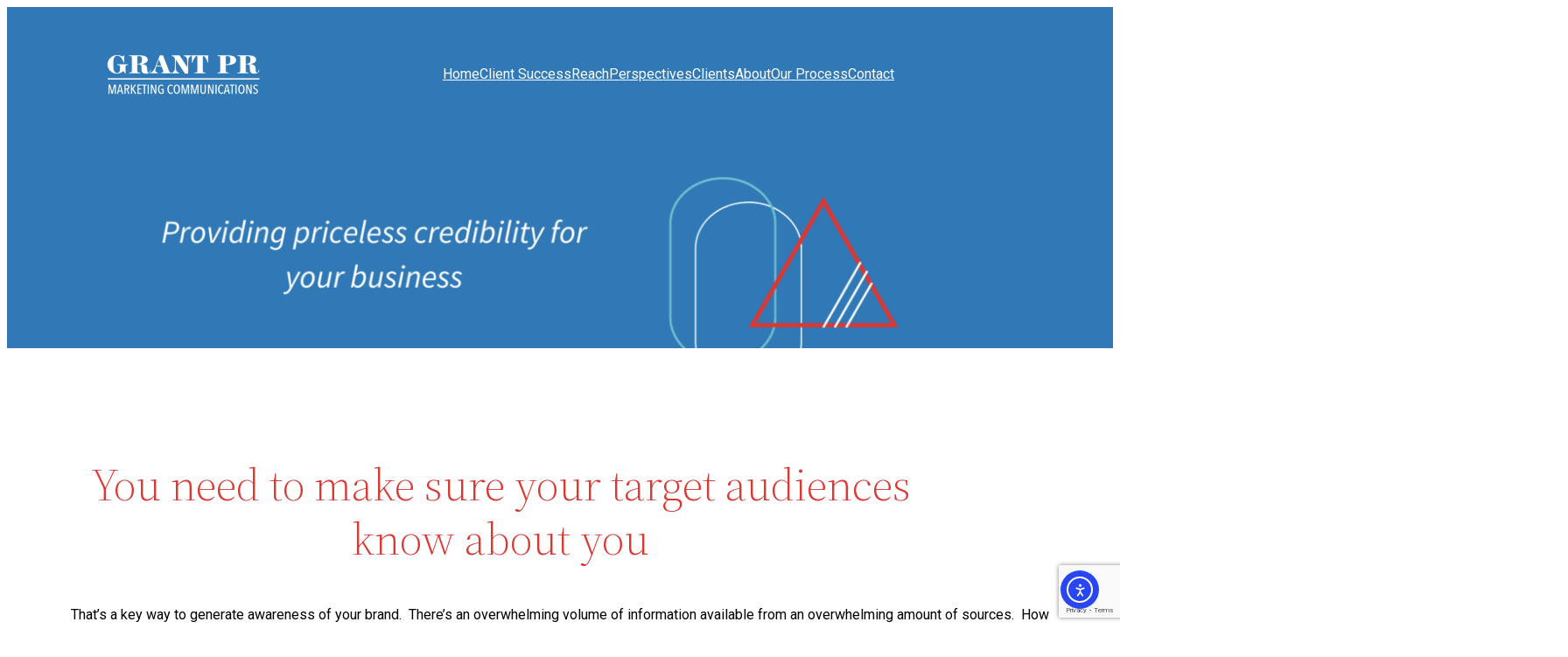

--- FILE ---
content_type: text/html; charset=utf-8
request_url: https://www.google.com/recaptcha/api2/anchor?ar=1&k=6LdJ6TAhAAAAAPIX2Bq054fhTTtAvRWJmlCzNmBm&co=aHR0cHM6Ly9ncmFudHByLmNvbTo0NDM.&hl=en&v=N67nZn4AqZkNcbeMu4prBgzg&size=invisible&anchor-ms=20000&execute-ms=30000&cb=pg3ao938kclr
body_size: 48726
content:
<!DOCTYPE HTML><html dir="ltr" lang="en"><head><meta http-equiv="Content-Type" content="text/html; charset=UTF-8">
<meta http-equiv="X-UA-Compatible" content="IE=edge">
<title>reCAPTCHA</title>
<style type="text/css">
/* cyrillic-ext */
@font-face {
  font-family: 'Roboto';
  font-style: normal;
  font-weight: 400;
  font-stretch: 100%;
  src: url(//fonts.gstatic.com/s/roboto/v48/KFO7CnqEu92Fr1ME7kSn66aGLdTylUAMa3GUBHMdazTgWw.woff2) format('woff2');
  unicode-range: U+0460-052F, U+1C80-1C8A, U+20B4, U+2DE0-2DFF, U+A640-A69F, U+FE2E-FE2F;
}
/* cyrillic */
@font-face {
  font-family: 'Roboto';
  font-style: normal;
  font-weight: 400;
  font-stretch: 100%;
  src: url(//fonts.gstatic.com/s/roboto/v48/KFO7CnqEu92Fr1ME7kSn66aGLdTylUAMa3iUBHMdazTgWw.woff2) format('woff2');
  unicode-range: U+0301, U+0400-045F, U+0490-0491, U+04B0-04B1, U+2116;
}
/* greek-ext */
@font-face {
  font-family: 'Roboto';
  font-style: normal;
  font-weight: 400;
  font-stretch: 100%;
  src: url(//fonts.gstatic.com/s/roboto/v48/KFO7CnqEu92Fr1ME7kSn66aGLdTylUAMa3CUBHMdazTgWw.woff2) format('woff2');
  unicode-range: U+1F00-1FFF;
}
/* greek */
@font-face {
  font-family: 'Roboto';
  font-style: normal;
  font-weight: 400;
  font-stretch: 100%;
  src: url(//fonts.gstatic.com/s/roboto/v48/KFO7CnqEu92Fr1ME7kSn66aGLdTylUAMa3-UBHMdazTgWw.woff2) format('woff2');
  unicode-range: U+0370-0377, U+037A-037F, U+0384-038A, U+038C, U+038E-03A1, U+03A3-03FF;
}
/* math */
@font-face {
  font-family: 'Roboto';
  font-style: normal;
  font-weight: 400;
  font-stretch: 100%;
  src: url(//fonts.gstatic.com/s/roboto/v48/KFO7CnqEu92Fr1ME7kSn66aGLdTylUAMawCUBHMdazTgWw.woff2) format('woff2');
  unicode-range: U+0302-0303, U+0305, U+0307-0308, U+0310, U+0312, U+0315, U+031A, U+0326-0327, U+032C, U+032F-0330, U+0332-0333, U+0338, U+033A, U+0346, U+034D, U+0391-03A1, U+03A3-03A9, U+03B1-03C9, U+03D1, U+03D5-03D6, U+03F0-03F1, U+03F4-03F5, U+2016-2017, U+2034-2038, U+203C, U+2040, U+2043, U+2047, U+2050, U+2057, U+205F, U+2070-2071, U+2074-208E, U+2090-209C, U+20D0-20DC, U+20E1, U+20E5-20EF, U+2100-2112, U+2114-2115, U+2117-2121, U+2123-214F, U+2190, U+2192, U+2194-21AE, U+21B0-21E5, U+21F1-21F2, U+21F4-2211, U+2213-2214, U+2216-22FF, U+2308-230B, U+2310, U+2319, U+231C-2321, U+2336-237A, U+237C, U+2395, U+239B-23B7, U+23D0, U+23DC-23E1, U+2474-2475, U+25AF, U+25B3, U+25B7, U+25BD, U+25C1, U+25CA, U+25CC, U+25FB, U+266D-266F, U+27C0-27FF, U+2900-2AFF, U+2B0E-2B11, U+2B30-2B4C, U+2BFE, U+3030, U+FF5B, U+FF5D, U+1D400-1D7FF, U+1EE00-1EEFF;
}
/* symbols */
@font-face {
  font-family: 'Roboto';
  font-style: normal;
  font-weight: 400;
  font-stretch: 100%;
  src: url(//fonts.gstatic.com/s/roboto/v48/KFO7CnqEu92Fr1ME7kSn66aGLdTylUAMaxKUBHMdazTgWw.woff2) format('woff2');
  unicode-range: U+0001-000C, U+000E-001F, U+007F-009F, U+20DD-20E0, U+20E2-20E4, U+2150-218F, U+2190, U+2192, U+2194-2199, U+21AF, U+21E6-21F0, U+21F3, U+2218-2219, U+2299, U+22C4-22C6, U+2300-243F, U+2440-244A, U+2460-24FF, U+25A0-27BF, U+2800-28FF, U+2921-2922, U+2981, U+29BF, U+29EB, U+2B00-2BFF, U+4DC0-4DFF, U+FFF9-FFFB, U+10140-1018E, U+10190-1019C, U+101A0, U+101D0-101FD, U+102E0-102FB, U+10E60-10E7E, U+1D2C0-1D2D3, U+1D2E0-1D37F, U+1F000-1F0FF, U+1F100-1F1AD, U+1F1E6-1F1FF, U+1F30D-1F30F, U+1F315, U+1F31C, U+1F31E, U+1F320-1F32C, U+1F336, U+1F378, U+1F37D, U+1F382, U+1F393-1F39F, U+1F3A7-1F3A8, U+1F3AC-1F3AF, U+1F3C2, U+1F3C4-1F3C6, U+1F3CA-1F3CE, U+1F3D4-1F3E0, U+1F3ED, U+1F3F1-1F3F3, U+1F3F5-1F3F7, U+1F408, U+1F415, U+1F41F, U+1F426, U+1F43F, U+1F441-1F442, U+1F444, U+1F446-1F449, U+1F44C-1F44E, U+1F453, U+1F46A, U+1F47D, U+1F4A3, U+1F4B0, U+1F4B3, U+1F4B9, U+1F4BB, U+1F4BF, U+1F4C8-1F4CB, U+1F4D6, U+1F4DA, U+1F4DF, U+1F4E3-1F4E6, U+1F4EA-1F4ED, U+1F4F7, U+1F4F9-1F4FB, U+1F4FD-1F4FE, U+1F503, U+1F507-1F50B, U+1F50D, U+1F512-1F513, U+1F53E-1F54A, U+1F54F-1F5FA, U+1F610, U+1F650-1F67F, U+1F687, U+1F68D, U+1F691, U+1F694, U+1F698, U+1F6AD, U+1F6B2, U+1F6B9-1F6BA, U+1F6BC, U+1F6C6-1F6CF, U+1F6D3-1F6D7, U+1F6E0-1F6EA, U+1F6F0-1F6F3, U+1F6F7-1F6FC, U+1F700-1F7FF, U+1F800-1F80B, U+1F810-1F847, U+1F850-1F859, U+1F860-1F887, U+1F890-1F8AD, U+1F8B0-1F8BB, U+1F8C0-1F8C1, U+1F900-1F90B, U+1F93B, U+1F946, U+1F984, U+1F996, U+1F9E9, U+1FA00-1FA6F, U+1FA70-1FA7C, U+1FA80-1FA89, U+1FA8F-1FAC6, U+1FACE-1FADC, U+1FADF-1FAE9, U+1FAF0-1FAF8, U+1FB00-1FBFF;
}
/* vietnamese */
@font-face {
  font-family: 'Roboto';
  font-style: normal;
  font-weight: 400;
  font-stretch: 100%;
  src: url(//fonts.gstatic.com/s/roboto/v48/KFO7CnqEu92Fr1ME7kSn66aGLdTylUAMa3OUBHMdazTgWw.woff2) format('woff2');
  unicode-range: U+0102-0103, U+0110-0111, U+0128-0129, U+0168-0169, U+01A0-01A1, U+01AF-01B0, U+0300-0301, U+0303-0304, U+0308-0309, U+0323, U+0329, U+1EA0-1EF9, U+20AB;
}
/* latin-ext */
@font-face {
  font-family: 'Roboto';
  font-style: normal;
  font-weight: 400;
  font-stretch: 100%;
  src: url(//fonts.gstatic.com/s/roboto/v48/KFO7CnqEu92Fr1ME7kSn66aGLdTylUAMa3KUBHMdazTgWw.woff2) format('woff2');
  unicode-range: U+0100-02BA, U+02BD-02C5, U+02C7-02CC, U+02CE-02D7, U+02DD-02FF, U+0304, U+0308, U+0329, U+1D00-1DBF, U+1E00-1E9F, U+1EF2-1EFF, U+2020, U+20A0-20AB, U+20AD-20C0, U+2113, U+2C60-2C7F, U+A720-A7FF;
}
/* latin */
@font-face {
  font-family: 'Roboto';
  font-style: normal;
  font-weight: 400;
  font-stretch: 100%;
  src: url(//fonts.gstatic.com/s/roboto/v48/KFO7CnqEu92Fr1ME7kSn66aGLdTylUAMa3yUBHMdazQ.woff2) format('woff2');
  unicode-range: U+0000-00FF, U+0131, U+0152-0153, U+02BB-02BC, U+02C6, U+02DA, U+02DC, U+0304, U+0308, U+0329, U+2000-206F, U+20AC, U+2122, U+2191, U+2193, U+2212, U+2215, U+FEFF, U+FFFD;
}
/* cyrillic-ext */
@font-face {
  font-family: 'Roboto';
  font-style: normal;
  font-weight: 500;
  font-stretch: 100%;
  src: url(//fonts.gstatic.com/s/roboto/v48/KFO7CnqEu92Fr1ME7kSn66aGLdTylUAMa3GUBHMdazTgWw.woff2) format('woff2');
  unicode-range: U+0460-052F, U+1C80-1C8A, U+20B4, U+2DE0-2DFF, U+A640-A69F, U+FE2E-FE2F;
}
/* cyrillic */
@font-face {
  font-family: 'Roboto';
  font-style: normal;
  font-weight: 500;
  font-stretch: 100%;
  src: url(//fonts.gstatic.com/s/roboto/v48/KFO7CnqEu92Fr1ME7kSn66aGLdTylUAMa3iUBHMdazTgWw.woff2) format('woff2');
  unicode-range: U+0301, U+0400-045F, U+0490-0491, U+04B0-04B1, U+2116;
}
/* greek-ext */
@font-face {
  font-family: 'Roboto';
  font-style: normal;
  font-weight: 500;
  font-stretch: 100%;
  src: url(//fonts.gstatic.com/s/roboto/v48/KFO7CnqEu92Fr1ME7kSn66aGLdTylUAMa3CUBHMdazTgWw.woff2) format('woff2');
  unicode-range: U+1F00-1FFF;
}
/* greek */
@font-face {
  font-family: 'Roboto';
  font-style: normal;
  font-weight: 500;
  font-stretch: 100%;
  src: url(//fonts.gstatic.com/s/roboto/v48/KFO7CnqEu92Fr1ME7kSn66aGLdTylUAMa3-UBHMdazTgWw.woff2) format('woff2');
  unicode-range: U+0370-0377, U+037A-037F, U+0384-038A, U+038C, U+038E-03A1, U+03A3-03FF;
}
/* math */
@font-face {
  font-family: 'Roboto';
  font-style: normal;
  font-weight: 500;
  font-stretch: 100%;
  src: url(//fonts.gstatic.com/s/roboto/v48/KFO7CnqEu92Fr1ME7kSn66aGLdTylUAMawCUBHMdazTgWw.woff2) format('woff2');
  unicode-range: U+0302-0303, U+0305, U+0307-0308, U+0310, U+0312, U+0315, U+031A, U+0326-0327, U+032C, U+032F-0330, U+0332-0333, U+0338, U+033A, U+0346, U+034D, U+0391-03A1, U+03A3-03A9, U+03B1-03C9, U+03D1, U+03D5-03D6, U+03F0-03F1, U+03F4-03F5, U+2016-2017, U+2034-2038, U+203C, U+2040, U+2043, U+2047, U+2050, U+2057, U+205F, U+2070-2071, U+2074-208E, U+2090-209C, U+20D0-20DC, U+20E1, U+20E5-20EF, U+2100-2112, U+2114-2115, U+2117-2121, U+2123-214F, U+2190, U+2192, U+2194-21AE, U+21B0-21E5, U+21F1-21F2, U+21F4-2211, U+2213-2214, U+2216-22FF, U+2308-230B, U+2310, U+2319, U+231C-2321, U+2336-237A, U+237C, U+2395, U+239B-23B7, U+23D0, U+23DC-23E1, U+2474-2475, U+25AF, U+25B3, U+25B7, U+25BD, U+25C1, U+25CA, U+25CC, U+25FB, U+266D-266F, U+27C0-27FF, U+2900-2AFF, U+2B0E-2B11, U+2B30-2B4C, U+2BFE, U+3030, U+FF5B, U+FF5D, U+1D400-1D7FF, U+1EE00-1EEFF;
}
/* symbols */
@font-face {
  font-family: 'Roboto';
  font-style: normal;
  font-weight: 500;
  font-stretch: 100%;
  src: url(//fonts.gstatic.com/s/roboto/v48/KFO7CnqEu92Fr1ME7kSn66aGLdTylUAMaxKUBHMdazTgWw.woff2) format('woff2');
  unicode-range: U+0001-000C, U+000E-001F, U+007F-009F, U+20DD-20E0, U+20E2-20E4, U+2150-218F, U+2190, U+2192, U+2194-2199, U+21AF, U+21E6-21F0, U+21F3, U+2218-2219, U+2299, U+22C4-22C6, U+2300-243F, U+2440-244A, U+2460-24FF, U+25A0-27BF, U+2800-28FF, U+2921-2922, U+2981, U+29BF, U+29EB, U+2B00-2BFF, U+4DC0-4DFF, U+FFF9-FFFB, U+10140-1018E, U+10190-1019C, U+101A0, U+101D0-101FD, U+102E0-102FB, U+10E60-10E7E, U+1D2C0-1D2D3, U+1D2E0-1D37F, U+1F000-1F0FF, U+1F100-1F1AD, U+1F1E6-1F1FF, U+1F30D-1F30F, U+1F315, U+1F31C, U+1F31E, U+1F320-1F32C, U+1F336, U+1F378, U+1F37D, U+1F382, U+1F393-1F39F, U+1F3A7-1F3A8, U+1F3AC-1F3AF, U+1F3C2, U+1F3C4-1F3C6, U+1F3CA-1F3CE, U+1F3D4-1F3E0, U+1F3ED, U+1F3F1-1F3F3, U+1F3F5-1F3F7, U+1F408, U+1F415, U+1F41F, U+1F426, U+1F43F, U+1F441-1F442, U+1F444, U+1F446-1F449, U+1F44C-1F44E, U+1F453, U+1F46A, U+1F47D, U+1F4A3, U+1F4B0, U+1F4B3, U+1F4B9, U+1F4BB, U+1F4BF, U+1F4C8-1F4CB, U+1F4D6, U+1F4DA, U+1F4DF, U+1F4E3-1F4E6, U+1F4EA-1F4ED, U+1F4F7, U+1F4F9-1F4FB, U+1F4FD-1F4FE, U+1F503, U+1F507-1F50B, U+1F50D, U+1F512-1F513, U+1F53E-1F54A, U+1F54F-1F5FA, U+1F610, U+1F650-1F67F, U+1F687, U+1F68D, U+1F691, U+1F694, U+1F698, U+1F6AD, U+1F6B2, U+1F6B9-1F6BA, U+1F6BC, U+1F6C6-1F6CF, U+1F6D3-1F6D7, U+1F6E0-1F6EA, U+1F6F0-1F6F3, U+1F6F7-1F6FC, U+1F700-1F7FF, U+1F800-1F80B, U+1F810-1F847, U+1F850-1F859, U+1F860-1F887, U+1F890-1F8AD, U+1F8B0-1F8BB, U+1F8C0-1F8C1, U+1F900-1F90B, U+1F93B, U+1F946, U+1F984, U+1F996, U+1F9E9, U+1FA00-1FA6F, U+1FA70-1FA7C, U+1FA80-1FA89, U+1FA8F-1FAC6, U+1FACE-1FADC, U+1FADF-1FAE9, U+1FAF0-1FAF8, U+1FB00-1FBFF;
}
/* vietnamese */
@font-face {
  font-family: 'Roboto';
  font-style: normal;
  font-weight: 500;
  font-stretch: 100%;
  src: url(//fonts.gstatic.com/s/roboto/v48/KFO7CnqEu92Fr1ME7kSn66aGLdTylUAMa3OUBHMdazTgWw.woff2) format('woff2');
  unicode-range: U+0102-0103, U+0110-0111, U+0128-0129, U+0168-0169, U+01A0-01A1, U+01AF-01B0, U+0300-0301, U+0303-0304, U+0308-0309, U+0323, U+0329, U+1EA0-1EF9, U+20AB;
}
/* latin-ext */
@font-face {
  font-family: 'Roboto';
  font-style: normal;
  font-weight: 500;
  font-stretch: 100%;
  src: url(//fonts.gstatic.com/s/roboto/v48/KFO7CnqEu92Fr1ME7kSn66aGLdTylUAMa3KUBHMdazTgWw.woff2) format('woff2');
  unicode-range: U+0100-02BA, U+02BD-02C5, U+02C7-02CC, U+02CE-02D7, U+02DD-02FF, U+0304, U+0308, U+0329, U+1D00-1DBF, U+1E00-1E9F, U+1EF2-1EFF, U+2020, U+20A0-20AB, U+20AD-20C0, U+2113, U+2C60-2C7F, U+A720-A7FF;
}
/* latin */
@font-face {
  font-family: 'Roboto';
  font-style: normal;
  font-weight: 500;
  font-stretch: 100%;
  src: url(//fonts.gstatic.com/s/roboto/v48/KFO7CnqEu92Fr1ME7kSn66aGLdTylUAMa3yUBHMdazQ.woff2) format('woff2');
  unicode-range: U+0000-00FF, U+0131, U+0152-0153, U+02BB-02BC, U+02C6, U+02DA, U+02DC, U+0304, U+0308, U+0329, U+2000-206F, U+20AC, U+2122, U+2191, U+2193, U+2212, U+2215, U+FEFF, U+FFFD;
}
/* cyrillic-ext */
@font-face {
  font-family: 'Roboto';
  font-style: normal;
  font-weight: 900;
  font-stretch: 100%;
  src: url(//fonts.gstatic.com/s/roboto/v48/KFO7CnqEu92Fr1ME7kSn66aGLdTylUAMa3GUBHMdazTgWw.woff2) format('woff2');
  unicode-range: U+0460-052F, U+1C80-1C8A, U+20B4, U+2DE0-2DFF, U+A640-A69F, U+FE2E-FE2F;
}
/* cyrillic */
@font-face {
  font-family: 'Roboto';
  font-style: normal;
  font-weight: 900;
  font-stretch: 100%;
  src: url(//fonts.gstatic.com/s/roboto/v48/KFO7CnqEu92Fr1ME7kSn66aGLdTylUAMa3iUBHMdazTgWw.woff2) format('woff2');
  unicode-range: U+0301, U+0400-045F, U+0490-0491, U+04B0-04B1, U+2116;
}
/* greek-ext */
@font-face {
  font-family: 'Roboto';
  font-style: normal;
  font-weight: 900;
  font-stretch: 100%;
  src: url(//fonts.gstatic.com/s/roboto/v48/KFO7CnqEu92Fr1ME7kSn66aGLdTylUAMa3CUBHMdazTgWw.woff2) format('woff2');
  unicode-range: U+1F00-1FFF;
}
/* greek */
@font-face {
  font-family: 'Roboto';
  font-style: normal;
  font-weight: 900;
  font-stretch: 100%;
  src: url(//fonts.gstatic.com/s/roboto/v48/KFO7CnqEu92Fr1ME7kSn66aGLdTylUAMa3-UBHMdazTgWw.woff2) format('woff2');
  unicode-range: U+0370-0377, U+037A-037F, U+0384-038A, U+038C, U+038E-03A1, U+03A3-03FF;
}
/* math */
@font-face {
  font-family: 'Roboto';
  font-style: normal;
  font-weight: 900;
  font-stretch: 100%;
  src: url(//fonts.gstatic.com/s/roboto/v48/KFO7CnqEu92Fr1ME7kSn66aGLdTylUAMawCUBHMdazTgWw.woff2) format('woff2');
  unicode-range: U+0302-0303, U+0305, U+0307-0308, U+0310, U+0312, U+0315, U+031A, U+0326-0327, U+032C, U+032F-0330, U+0332-0333, U+0338, U+033A, U+0346, U+034D, U+0391-03A1, U+03A3-03A9, U+03B1-03C9, U+03D1, U+03D5-03D6, U+03F0-03F1, U+03F4-03F5, U+2016-2017, U+2034-2038, U+203C, U+2040, U+2043, U+2047, U+2050, U+2057, U+205F, U+2070-2071, U+2074-208E, U+2090-209C, U+20D0-20DC, U+20E1, U+20E5-20EF, U+2100-2112, U+2114-2115, U+2117-2121, U+2123-214F, U+2190, U+2192, U+2194-21AE, U+21B0-21E5, U+21F1-21F2, U+21F4-2211, U+2213-2214, U+2216-22FF, U+2308-230B, U+2310, U+2319, U+231C-2321, U+2336-237A, U+237C, U+2395, U+239B-23B7, U+23D0, U+23DC-23E1, U+2474-2475, U+25AF, U+25B3, U+25B7, U+25BD, U+25C1, U+25CA, U+25CC, U+25FB, U+266D-266F, U+27C0-27FF, U+2900-2AFF, U+2B0E-2B11, U+2B30-2B4C, U+2BFE, U+3030, U+FF5B, U+FF5D, U+1D400-1D7FF, U+1EE00-1EEFF;
}
/* symbols */
@font-face {
  font-family: 'Roboto';
  font-style: normal;
  font-weight: 900;
  font-stretch: 100%;
  src: url(//fonts.gstatic.com/s/roboto/v48/KFO7CnqEu92Fr1ME7kSn66aGLdTylUAMaxKUBHMdazTgWw.woff2) format('woff2');
  unicode-range: U+0001-000C, U+000E-001F, U+007F-009F, U+20DD-20E0, U+20E2-20E4, U+2150-218F, U+2190, U+2192, U+2194-2199, U+21AF, U+21E6-21F0, U+21F3, U+2218-2219, U+2299, U+22C4-22C6, U+2300-243F, U+2440-244A, U+2460-24FF, U+25A0-27BF, U+2800-28FF, U+2921-2922, U+2981, U+29BF, U+29EB, U+2B00-2BFF, U+4DC0-4DFF, U+FFF9-FFFB, U+10140-1018E, U+10190-1019C, U+101A0, U+101D0-101FD, U+102E0-102FB, U+10E60-10E7E, U+1D2C0-1D2D3, U+1D2E0-1D37F, U+1F000-1F0FF, U+1F100-1F1AD, U+1F1E6-1F1FF, U+1F30D-1F30F, U+1F315, U+1F31C, U+1F31E, U+1F320-1F32C, U+1F336, U+1F378, U+1F37D, U+1F382, U+1F393-1F39F, U+1F3A7-1F3A8, U+1F3AC-1F3AF, U+1F3C2, U+1F3C4-1F3C6, U+1F3CA-1F3CE, U+1F3D4-1F3E0, U+1F3ED, U+1F3F1-1F3F3, U+1F3F5-1F3F7, U+1F408, U+1F415, U+1F41F, U+1F426, U+1F43F, U+1F441-1F442, U+1F444, U+1F446-1F449, U+1F44C-1F44E, U+1F453, U+1F46A, U+1F47D, U+1F4A3, U+1F4B0, U+1F4B3, U+1F4B9, U+1F4BB, U+1F4BF, U+1F4C8-1F4CB, U+1F4D6, U+1F4DA, U+1F4DF, U+1F4E3-1F4E6, U+1F4EA-1F4ED, U+1F4F7, U+1F4F9-1F4FB, U+1F4FD-1F4FE, U+1F503, U+1F507-1F50B, U+1F50D, U+1F512-1F513, U+1F53E-1F54A, U+1F54F-1F5FA, U+1F610, U+1F650-1F67F, U+1F687, U+1F68D, U+1F691, U+1F694, U+1F698, U+1F6AD, U+1F6B2, U+1F6B9-1F6BA, U+1F6BC, U+1F6C6-1F6CF, U+1F6D3-1F6D7, U+1F6E0-1F6EA, U+1F6F0-1F6F3, U+1F6F7-1F6FC, U+1F700-1F7FF, U+1F800-1F80B, U+1F810-1F847, U+1F850-1F859, U+1F860-1F887, U+1F890-1F8AD, U+1F8B0-1F8BB, U+1F8C0-1F8C1, U+1F900-1F90B, U+1F93B, U+1F946, U+1F984, U+1F996, U+1F9E9, U+1FA00-1FA6F, U+1FA70-1FA7C, U+1FA80-1FA89, U+1FA8F-1FAC6, U+1FACE-1FADC, U+1FADF-1FAE9, U+1FAF0-1FAF8, U+1FB00-1FBFF;
}
/* vietnamese */
@font-face {
  font-family: 'Roboto';
  font-style: normal;
  font-weight: 900;
  font-stretch: 100%;
  src: url(//fonts.gstatic.com/s/roboto/v48/KFO7CnqEu92Fr1ME7kSn66aGLdTylUAMa3OUBHMdazTgWw.woff2) format('woff2');
  unicode-range: U+0102-0103, U+0110-0111, U+0128-0129, U+0168-0169, U+01A0-01A1, U+01AF-01B0, U+0300-0301, U+0303-0304, U+0308-0309, U+0323, U+0329, U+1EA0-1EF9, U+20AB;
}
/* latin-ext */
@font-face {
  font-family: 'Roboto';
  font-style: normal;
  font-weight: 900;
  font-stretch: 100%;
  src: url(//fonts.gstatic.com/s/roboto/v48/KFO7CnqEu92Fr1ME7kSn66aGLdTylUAMa3KUBHMdazTgWw.woff2) format('woff2');
  unicode-range: U+0100-02BA, U+02BD-02C5, U+02C7-02CC, U+02CE-02D7, U+02DD-02FF, U+0304, U+0308, U+0329, U+1D00-1DBF, U+1E00-1E9F, U+1EF2-1EFF, U+2020, U+20A0-20AB, U+20AD-20C0, U+2113, U+2C60-2C7F, U+A720-A7FF;
}
/* latin */
@font-face {
  font-family: 'Roboto';
  font-style: normal;
  font-weight: 900;
  font-stretch: 100%;
  src: url(//fonts.gstatic.com/s/roboto/v48/KFO7CnqEu92Fr1ME7kSn66aGLdTylUAMa3yUBHMdazQ.woff2) format('woff2');
  unicode-range: U+0000-00FF, U+0131, U+0152-0153, U+02BB-02BC, U+02C6, U+02DA, U+02DC, U+0304, U+0308, U+0329, U+2000-206F, U+20AC, U+2122, U+2191, U+2193, U+2212, U+2215, U+FEFF, U+FFFD;
}

</style>
<link rel="stylesheet" type="text/css" href="https://www.gstatic.com/recaptcha/releases/N67nZn4AqZkNcbeMu4prBgzg/styles__ltr.css">
<script nonce="qD5NFA9IvBwiFwywW79uNg" type="text/javascript">window['__recaptcha_api'] = 'https://www.google.com/recaptcha/api2/';</script>
<script type="text/javascript" src="https://www.gstatic.com/recaptcha/releases/N67nZn4AqZkNcbeMu4prBgzg/recaptcha__en.js" nonce="qD5NFA9IvBwiFwywW79uNg">
      
    </script></head>
<body><div id="rc-anchor-alert" class="rc-anchor-alert"></div>
<input type="hidden" id="recaptcha-token" value="[base64]">
<script type="text/javascript" nonce="qD5NFA9IvBwiFwywW79uNg">
      recaptcha.anchor.Main.init("[\x22ainput\x22,[\x22bgdata\x22,\x22\x22,\[base64]/[base64]/[base64]/bmV3IHJbeF0oY1swXSk6RT09Mj9uZXcgclt4XShjWzBdLGNbMV0pOkU9PTM/bmV3IHJbeF0oY1swXSxjWzFdLGNbMl0pOkU9PTQ/[base64]/[base64]/[base64]/[base64]/[base64]/[base64]/[base64]/[base64]\x22,\[base64]\\u003d\x22,\x22wrbCpht2w4jCihnCnAFYw7TDljgxCsOYw5/[base64]/[base64]/CucOxw6lsJgxlwq/Dm8KidyJzXGTDqsO2wo7DgyhvLcK/wpbDncO4wrjCj8KULwjDvUzDrsOTMcOIw7hsQFs6YT3Dn1pxwrvDlWpwQsOXwozCicOwQDsRwqYMwp/DtRXDnHcJwqA9XsOIFCthw4DDs17CjRN/[base64]/[base64]/FXbDu8K1d8Onw7DDgS/DsiBHflTDhgolVUQGwp7DuBHDszPDlUDCisO4wp3DvcORG8K6MMOkwqB3aUlsRMKFw5zDvMK8ZcOGLW9kM8OLw5tvw4rDgFpfwrjDt8OmwpI/wrZjw6rCiATDqW7DmnrCisKRRcKSZAt+wozDln/DrU0cYnPCtBTCg8OawozDhsOxZExDwqzDicKHXxTCscOYw6Rjw59GUMKPFMO/JsKFwqBWZMOUw5d1wpvCm05MUQRcOcOXw7NaHMO/[base64]/CpDY9QcOdUyMxw73CjsOmWsO+NFPCrsO5P8K6wrfDhsOfHhh+Y2k/woXCp1cJw5HCnMOEwqfCnMOgDgPDkX9YBWwHw6vDusK2fRF+wqXCssKkR3kRRsKdMxhmw6IXw65nH8OEw4ZPw6/Cl1zCuMOsNcOtLmgiCWUPY8O3w54QVsOpwpoxwpUNR0gywpHDgk5GwrLDg1jDvcKCP8KowphjJ8K6D8KufcOxwrHDun5NwpTChcOTw5dow7vCk8OQw57CmF3Cj8O/[base64]/D8O+R3B2woR5w5wxcXk0wqJfw5PCuCEYw7h0WsO8wrHDo8O0wrRrT8OdYyVnwroGX8O4w4zDjy/Dlm0PIi9/wpYdwpfDnMKjw6LDicKdw5bDgMKlQsOHwoTDrlJPNMK6X8KfwpJWw7DDjsOjUGbDscOBGAXCkMOlfsOTJwt3w5jCpBvDhFnDucK5w53DqcKXW1RECsOKw4p1QWFawovDhSo5V8K4w7nCvMKyJ0PDgyJDbDnCpCzDl8KLwqnCuy/CpMKPw43CskfCsxDDh2kWbMK0P3I4MmPDgg1LWUguwo3CvsO0CH9CZRnCh8OiwrkFKgA7CSbCmsORwqfDqMKBw6fCgiPDlMO0w6rCo315woDDssOEwpXChMKfeEXDqsKiwo5Xw5k1wrvDoMObw5Qow7BIaFpjOsO3RxzDoB3Dm8KeV8OCaMKEwo/ChcK/JsKww6ofJ8OOKx/CnhsJwpF4RsO3dMKSWXEYw54yMMKNO07DjsOWWk/DksKwUcOGVHHCim5xHCHCnBrCv0pNJsOuWU1/[base64]/DvAbDs8KIJSPCji0AwofCmMO1w4IYwqggwrQ5CcK8w4oYw5jDmVvCiA4ff0IqwrzDkMO5f8OwYsKMTsOSw5zDtHnCoHrDncO1OGZTfFXDvl5SAMKtCzxVB8KaJ8KvakUfQAgCWcKKw7Y6wp9sw47Dq8KJFsO5wrcfwp3Do2U/w5FRTMKgwo4GeUcRw4AXVcOMw6VbJsKvwp/Cq8O4w64Awq8XwqR7QkYZOMOKw7QjMMKbwpHDjcKvw5p0PsKpKz8rwqtgSsKTw67CsQxwwr/Cs2odw4VDw63Dh8O5wrrCjcKcw5TDrm1EwovChRctcADCmcKbw5k+TG55CHXCpRLCpShVw5R5wp7Ds0YmwrzCix3DvWfCrsKPZhrDlW3DhjMdaRDCscO1QBFowqDDoA7DtzjDul1iwofDl8Ocwo3DmTNiwrccRcOID8OHw57CncO0f8KuVcOvwq/DkMKnJcOICsOmLsK1wo3CpsKFw6MNw5DCpA9hwr15wpQpwrkWwqrDg0vDohvDtMKXwr/DmmlIwrfDgMOQZmhlwrXCpGLCtx/CgG3DjDMTwq8Iw6law4MFAwxQN0R/LsO+DMOmwq0rw6nDsElHB2Y5w4nCkMKjP8O/bhIPwrbDs8KDwoDDi8OKwp42w4DDuMO2O8KUw5DCqMOHYBN5w7fDkVPDhSXDuHfDpiDDr1HDnlAFZT4qwqwaw4HCskRaw7rDu8OUw4fCtsKnw6YVwqAERMOnwp1bKlAzw6AiO8OjwoJDw5UGHXgCwpUPVSTCksOdFR5Twr3DhiTDhcKcwq/Dt8OswpXDhcO7D8KnWMKXwrV6dhpHc3zCksKTE8OGQcKucsKtwr/DhALDmhTDknZ+bk9UMMK+XQ3CizHDm07Du8OALcOBBMOvwrMOd0/DocOcw6jDr8KFGcKbw7xTw6/DjVfDoF8HHC9NwpzDjMKGw7XClMKWw7EIw4VRO8KvNGHCuMK6w5w8wonCq0jCjAU0w6fDhSFOXsKtwq/CtEF0w4QIGMKJwoxMHHYocyMbO8Kfb19tdcO7woJXE1dMw6lswoDDhsK9RMOMw4bDiQnDuMKaT8K7wpFMM8KGw7oew4pTa8O9O8OAS2TDu27DnHvDjsKmasO/w7teesKQwrQYTcOPdMKOGAvCjcOKIx7DnArDt8KmaxDCtBlJwpACwpLCpMOSZQPDusKnw45/w7rCv3DDvTzDncKVJQomWMK4dsKowpvDpsKWVMK0dTZyLyUSwqfDsWzCmMOWwrzCtcOjT8KiBRLCmBUnw6HCi8OvwprCncK2F2rDgV83w4nDtMK7wqMrVgfCshQIw4d+wp/Dkih8ZcKFYjnDuMOKwrVlSDVXe8K9wrgzw73CscONwrcnwpfDqxAVw5MnL8OfAsKvwo50w5bCgMKyw53DjDVxDSjCu0hjacOkw43Dj107N8OaH8K6wqPComMFBRnDmcOmBwbCuGN7dMKcwpbDg8KWchLDhkHCksO/P8O/[base64]/DkhvCgEc4bn0xU8Kuw5sqNMOPw5zCosKHw48YGzBFwpPDgwbCrsKaX1tCJRDCvhLDqyE6fXB2w7jDpU1me8KAbMK0JDPCocO5w5jDjB3DvsOlJmjDjMO/wqg/w6lNZztOCy/DjMO4SMOXc39NT8Kjw6VSwqPDvyzDmHwuwpDCpMOIOcOIEV3DgARaw7B2w6jDqcKkVHnCh3pYC8OZwozDs8OaXsOpw5jCi1TDizw6UsOOQxh0UMKqKMKcwrgpw7oBwrDCnsKvw5PCilYNwp/CmlpBF8Ouwo4nUMK6AVFwHcOmw4DClMOsw5fDvSHCh8KawrnCpG3DoUrDhifDvcKMG1rDozbCsQ/DjRN8wpFHwo5xwp7DoDwFwr/DpXVNw5DDlhXCiELCkRrDvcKXw5E1w6DDtcKaFRXChX/DnwJ3C3vDpMKBwqXCv8OmRcK6w7YkwrjDiRUBw6TCl1N2ScKOw6HCpsKqCcKbwoASwq/[base64]/CjcKCXMOxEMOTaEh1w4BYUl4QwrLDvMKFwqhgR8K9GsKOKcKswrbDlHTCjx5/w7fDnMOJw7rDlwvCgUEDw6Y0ZGnCtGlaWsOZw7B0w5jDg8K3ZAVBHcOOVcOEwqzDssKGw5rCocOOIX3DpsOjRMOTw6TDkRPCosKcLHVQw4UwwoPDv8K+w4MLF8KURwfDj8O/w6zCg13DiMKTcMKSw7IAKkYqUBErFwZqw6XDpsKyaQk0wqDDs20bw4F/FcKpw4LCs8Odw6nCiHVBdywEKTpZO3pew7PDnTk5McKFw5kuw7/[base64]/w6oSVg8CCcOLAcKFJm7DrlANw6w8THRqw5bCt8KaXkLCjnnCvMKCJ0bDtMK3Qgt7O8K2wonCnSZ/[base64]/G2JpN8OYwovDgcOKZsOvw4UEJMOMw4xfbU7DhWzDn8O+wpxPScKtw69oNSt3wp8UBcOwB8Oyw4Exf8K4GGk8wonChMObwokww4LCnMOpBlXDpmjCtEgMYcKqw6Iuwo3Cm0k9VEoRMH5mwo9bBHlvfMKiPUxBMH/ChsOuH8KiwqPCj8Ovw5LDrl4qG8Knw4XDhE1EJMOnw6xfF23DkAhhOHw3w7XDtMOqwonDn37CrS1eAcKhX1FEwrvDo0M4wr/Dux7CpXpuwpLDszw2XB/DpzgwwoHDkWXCjsKgw5whXsK2wqNEIT3DuAbDoEtFEMOvwoggRMKqHwpSbyloP0vCqWR6KsKrScO2wqE+EWcTw6wjwo3CukoEJ8OIV8KIUyrDoQF/ZMO5w7/DhcOiLsO7wo54w4bDj2cPJ3MUDMOyG2TCo8Oow7o5JcK6woMcCXQTw6LDucONwpzDqsOeCcOxw6UrFcKowqPDmRrCg8KaCcKUw75zwrrDqnwCfhDCpsKaDRdyHMOJIWVNGU/DjQfDssO6w5bDpRFMYz0xPwnCkcOBWcKfQTc/woEAcsOPw6htC8OiQ8OgwoFnRHl1w5jDncOBQxLCqMKZw5Qpw6fDlMKtwqbDm2vDv8Ozwo5fMMO4Zk/Cq8Oow6PDvQFzIMORw5o9wrfCqRgfw7zDmMKrw5TDrMKCw68/w4PCvsOqwoBUADVWLlU4Yy7ClyRVOEwKYwQgwqUvw6ZndsOVw6tLPjDDkMO1M8KRw7ATw6wPw4fCn8OqVSdUc2/CjVkGwpjDiAMaw5bDmMORT8K2KRTDrcKIdV/[base64]/CvcKfw7E8w6vCu8Kkwr0dwpIswrbDpH7DvmTCg8KsBcKBDDzCo8KUMmXCuMKHKcODw41hw75lf1gVw7g7OgbChsOjw5fDokYbwpBzRMKpFsOJGcKQwosVIl5dwqHDkMKQJcKQw6PCicO7JUhoTcKlw5XDi8KXw53CtMKmSEbCq8KTw5PCs0rDtw/DqgoRDgzCmcO9woZcWcOmwqJVNsOQZsOGwrAiEVLDmhzDj3nClG/[base64]/DmiJTOwPCj3gQw6hywo0tw5PCqsKSwq7CuMKEVsKZNEzDg1HDsgY1JsKASsKTTTAJw53DpTZoRMKTw5E5wrErwoocwrcXw77DosOSQMK3X8OWdWgDwqpAwpovw5jClik+XX/DpERLF2R6w5Q4HhAewohZZyHDjcKZGRweShE0w4PDhi9YYcO9wrYMw7TDq8OrV1c0w5fDnjUuw54wFwnCgkRgacOJw4pwwrnCgcKXfMOxIyzDqWt4worCssKHMVRdw5/CkHsJw5bClGXDqsKRw582KcKXwrtIasOEFzrCsRhlwp0Tw5sWwqTCjSjDmcK4JlTDgzfDhxvDuxjCg0AGwqM6XU3CumLCp3Y5KcKIw6HDj8KrFyXDikh9w5zDtcOawrB6EUTDqsKNAMKQesOkw7NkGU7CqMKtbEPDncKrAAkbTcOvw6vChxXCkcORw5jCmjvClhgrw7/Do8K/E8K0w73CosKgw5nCnW/DjhdBHcKCEGvCpDrDkkBZBsKENToCw7BCTgpQKcO9wrPCuMKcXcK5w43Ds3YxwoYbw7PCpDnDtsOCwoRSwq/[base64]/Dkjw0CTPCisKmwrYkBcK0YUXCusK/On1ewpldw73DiGzCqFldCRTCrMKRKsKAwoINahFlBA4/Q8Kow4x9A8OxGcKvfjpCw5DDlcKOwqkFKUnCsRXCuMKgNyNaX8KxCALCuHvCsTplTj4UwqrCqMKiwpzCsHzDvMObwr0JPsKjw4XCskXChsK/dcKbw6c2K8KGw7XDm3PDoxLCuMKZwpzCoSvDh8KeQ8OOw6nCqHMYPsKswpdPacOHQh9PWcK6w5IbwrhIw43Cj2QYwrrDkXZjS3IgMMKNPSs4PEnDpXp0aQpcFgI8RGLDsBzDsQHCghPCqMKQGhzDrgHDvHFdw63DnR8WwoVswp/DtW/[base64]/[base64]/w7RPwoXDiiHCklI9wozDiiTCjMORIV9BSVfDn2zCuCJXCCofw6jChMOQw7/DksKac8OYJCZzw4FJw7dmw4/DmcKOw7VoEcOaTVskNMOnwrIiw7E8ZhZ1w7U+CMOuw4UbwpLCk8KAw48vwq3DgsOmasOMB8KrZ8O7wo7DucOawqdgNTgSa1cKE8Kcw4vDjcKvwpLChcKvw5VAwpQmNGgmfR/CuhxTw4gEJsOrwr/CpyXDisKZXS/[base64]/[base64]/[base64]/CMO7w7lmTxgcUMOXwqYJIsK+wqzDrMKMB8O0Cy1+wq/DjivDiMO4fAfCrMOfZTUuw6TDjFLDo1jDjX4WwoFlw5oKw7ZuwofCpwLCtDLDqBF5w5lmw7sWw63Di8KQwrLCv8O7A1vDjcOvQjovw6ZLwr5Dwq9Xw7cpaHN9w63Dn8OUwqfCscKvwpknUnVywqhzeVfCmMOawq/CqMKewoADw5JGP1kXAAdcOFd9w7oWwqTCtsKfwozChQPDuMKxw4XDvUZ7w5Fnw4hxwozDkSrDmsKqw6fCvMOswr7CjgMiS8KFVcKbw7p6XsKiwrfDu8KJP8OHZMK/[base64]/Cv8OKw57DmQ3DgcKuwqHDoBVsKEwUC0zClGXDu8O1w6ZKwrEGLcKzwonCksOQw55+w41fw4Mpwq97wrlWCMO+GcO5BsOQUMKEw6g2HMKVacObwr7DlhrCksOMFm/Cr8Orw7s5wot5ABdTUAnDv2VMwoXCpMOPelUowonChwjDoyEQUMKMXFlzVDsaLMKbeE07YMOhK8OBdH3DmcOPR0bDkcK9wrZXYFfCk8Ozwq/[base64]/J3vChEzDnj58wpLDt8K6w4whw5h1LwbDscOfw7zDggwuwqnDii/[base64]/[base64]/w4dvBsK7EcOgwpUjwpEIwoYhwpbDgmTCpMOVZsKhDsOUAj3DqMKJw6JTJELCh3Igw6Now5HDoVdEw4QBbXMdY3/[base64]/[base64]/[base64]/Ch2xNwoc+w4LDusK2KEfCuE/DnMKmecKTaMOzw6E3XsOdD8KEX3bDiR9zFMOKwpDCsy0gw4vDuMO3U8K3UMOcIn9Bw5xPw6Nxw6wGIyNaJU7Cug/CkcOkFyU+w5zCrcOoworDnk1fw7Rsw5TCslbDvhQ2wqvCmsO1FsObMsKTw5pJIcOqw48Lw6bDscKzKEdEWcO4P8Ohw5XClHNgw40wwrTCqkrDv19tZ8Kqw784wrE/AV/DssO7UUPDiUtfesKlNHPDuFrCl2XDhBdmfsKaNMKJw7DDosK2w63DmMKuYMKjw4DCiQfDu3/DkSdRw6F4w6hBwrR1BcKowpLDi8OTL8Kmwr3CvALDpcKEUMO9wrLCjMO9woPChMK3w4Jywpwsw7lfbzXCuiLDuWkXf8KJU8KITcKKw4vDujRMw55WahTCoBYvw6cHAirDm8KawpzDhcKjwpHDuytyw7/Cs8OpKMOSw7d8wrUpO8KTw4lqNMKFwqnDi3rCo8K2w7/[base64]/[base64]/DhRjDsMKhw5AtPRDDhghNwqJxIMKpw7lCwqs7Ak/DtsOALcO/wrlVOTQYw5DCq8OHBwXCvcOww7zDpFbDqMOnNWdTw65qw4syNcKUwqdYTwHDnRlnwqkSS8OhJ2fCgiDCjBXCjFgALMKKLMKBX8OgIsO8ScOyw5ErCXNxNxLCn8OqahLDg8KFw5XDmD7CmcOow4dHXQ/DilbCuHUlwq95csKOUsKpw6JgdREHYsOTw6RODMKOKBvDoxfCuUccAmxjWsKjw7pOdcKqw6Fswq5ow7/DtUB0woBzQxzDlsKyVcOQGl3DuBBNWVfDtXbDmMOxbMOKLR45VmnDlcOFwojDswvCgCQXworChi/CtMK9w47DqsOEOMOZw5nDtcKkU1E8e8Oqw43Dm0Byw6jCvR3DrcK+dGPDqF1oVGA1wpnDr1TCjsOlwq/DlW4uw5Unw40qwq49fBzDqwnDncKxw6TDtMKpYsKjQmZGVjfDgsKIFBbDoU1XwovCsmgRwosmPHtlUHd3wr/Cp8KoIggkwrXDkn1fw7ASwp7CicOERizDn8KVwo7CjW7DsxBbw5TCmcKWCcKHwrTCmMOVw5V5wp9QK8OnBMKDM8O4wrjCnMKvw5rDpkvCp2/DqcO2TcK8w6/CqMKHYMOhwqMgcwHCmBDCmHRWwqjCoSx9wo3DocKXKsOcYcKTPDrDq0jCusO7MsOzwrdrw5jCh8KZwpTDtzs5BsOqJFjCmnjCv0HCnmbDin0lwrU/OsKzw57DqcKVwrhuTEjCu09oFEDDgcO4RMKRYhddwogTd8OuKMOLwpzCsMKqE1bDrcO8w5TDiy88wrnCj8OkT8OxQMOaQzjDscOKMMOFVypew74ywrDDj8OeAsOAPsOYwoLCoivCtXQFw7zDvB/DtC18wrnCpxQFw6daWGUaw7sBw71UA0TChBDCtsK8w6rCuU/CrMK4H8O0AQhFTsKMI8OwwqfDsGDCp8O4O8OsHQTCncO/wqXDj8K3Kj3ChsOhXsK9w6xMwoDDm8OowrfCgsOEYhrCg2nCk8KHw5Q5wqXCq8OrEHYXKFF3wqvDp2pNNQjCqERqwrLDv8OhwqgSF8OPw6lgwrhlwp0xTSbCo8KpwpBQKsKDwo0QH8OBwqRYw4nCgmZCZsKfwq/CqMO7w6Z0wonDpjDDsHEvGTAGA2nDmMKDwpNYVBJEw7LDqsKBwrHCk33Dg8KhRjIxw6vDhUcBR8KCwp3CpsOtTcOUP8OEwr7DmVllHVTDq0XDnsO9wrTCil3CgsKUfWfCnsK4wo0/[base64]/DgD5zD1vCuMK3wpxQV8Kowp1DwpN3IcOwQ0o4FsOtw5BqXVw5wqg+T8OewrImwqd5CMOuSifDjMObw4dbw4zCjMOgTMKvwqRkYsKia1/Dk1DCiGLChXR/w6IERk1yYhzDvAo3acOswpJSwofCo8OYwrjDhAoxEsO9fsONYWNUDcOlw6AmwozCqG91wrBow5BNwqbCo0AKIwQrBMKvwp3CqDLClcKOw43CsXTClCDCmWMlwojDkRBBwr/CnzsiMsOAO3FzPcOqBsKmPA7DicKNOMOOwpzDuMK2GzYQwqxGfkpAw5J1wrnCkMOuwozCl3HDkcK0w61NccO3ZX7CqMOZWHh5wp/CvVbCu8KIPMKleGByfRfDi8Ofw4zDu3LCujrDu8Opwpo/[base64]/[base64]/JMOdw7PDmAV9w6Nhw5vCkT1tDcOYwqnCpsOKw5XDjsOiwrFXEMKawqk/wovDozR2Q0MNBsKiwo3DqcOEwqPCkcOTE1MdZn9pI8KxwrFvw4Z6wqbDjsOVw7vCjWFMw553wrbDgsOYw63CoMOAJR8Rwo0LCTg8wqrDuT5fwpsSwq/DtMKvwppvAioTaMO9wrJzw4c8EREPeMOew6hJR1AGST3Cr0jDtSgrw5HCmkbDi8O1AXc3R8Kaw7TChjrCnTl5VBLDscKxwqM4wrIJPcK4w4rCi8KlwobDqMKbwpfCmcKefcOvwonDggvCmsKlwoUYRsO1LX9kwoLCr8Kuw5PCqj3CnT8Uw7bCp3Qbw6Zaw7/[base64]/DWNow7kDwpZUw4HDq8K9w6/[base64]/HcOsdcO0H8KgwoYdK3bCvsOxYMKww7/Dl8KCwpdpAyBtw4vCtsK8JsKrwq0cZxzDnBjChsOXe8OeAm0gw6PDv8K0w4cVXsOTwrJKMMONw6tBPsKqw6FIUsK5RwI3wq9iw67Ch8KQwqTCsMK6S8O7w5bCg3d9w7fCkXjCk8KRe8O1DcOzwowHJsKzH8KEw58FYMOKw6TDncKKREogw5liJcO+wpVNwpdXw6/DiDTDmy3DusOOw6TDmcOUw4/Cq3jDi8KMw7bCs8K1YsO5XDdTD2RSGXzDols8w5XCiUbCg8O2UgMnccKOABrDqkTCnyPDtsKGPsKDQUXDnMK9fGfCpcOeJMOSbVTCqF/DvVzDoAo4KMK4wqpJwrjCmMKqwpvDmFvCshJzEwINLWRGTcKHHhliw4/DhcOIFnoQWcOwBnsbwpvDsMOmw6Nbw5nDimHDqxzCtcOULE3DtAkvAk8OIV48woITwo3CvSHCrMOjwpXDu2ILwp3DvRwNw6vDjw4PPl/[base64]/[base64]/CmXYPS0UIZlYfw4A6EsO+w4o5JSrCtT7DpsOrwpJVwqRMOMKKNk/DjQoib8KDJDxbw4jCg8OMbcKYc2dZw5NUN2nCr8OvfBjCnRpowrzDosKnw4UiwpnDqMKFUcOfSGPDuE3CuMKbw67Dt0I/wpnDjMOHwpDDpA4KwpMPw7cLV8KUP8KOwqbCozRXw5duwpLDjRNzwp/DncKhcRXDjMOdCcOAHDs0I1rCkDZHworDvsO7ccOqwqXCicOJCwMGw7hAwrwXVcOCN8K0Qw0KPMO8Zngzw5QSAsO/wp7CgHAMW8KwXcKUI8Kgw5JDwrY0wpLCm8Kuw5jDt3YWTHLDrMKSw6dzwqYmFDnCjz/Dp8OJUCbDtsKYwojDvsKVw77DsAkWXWobwpVawrbDpsKgwoYMMMOmwoXDhTlZwqvCuXzDqBnDvcKrwoovwpsBQXpvwqRLK8KWwpACfGbCsjnCjmt2w6NqwqVCSWDDlx/DqMKTwrFqC8ORwrLCnMOJKjslw6ladQEew5sLHMKuw5V7wqZKw7YucsKoC8K2woZNexJuW1nCgj1wLUfDqsK0FcK7e8OnDsKHCUg3w4Y7UB7DgFTCrcOjwrXDlMOgwodOG2/Cq8KjIBLDgFVfAXV+AMKrJsOOYMKRw5zCjBLDuMOZwoDCoEQTShRYwrjCq8ONcsO3esKYw7s4wprCrMKMdMKnwqQowoLDghg+Fj5hw6/CtUlvP8O7w7gAwrzDhsO9TB1fJ8KwFQDCjmPCo8OLJsKJYxnCjcKVwpTDjAPCl8KBTEQsw49bHirCsVk3woBSHcOCwqBCAcOUXR/Cqzkbw6MhwrfCmUhnw51gPsOZCU/ChifDrkNuHhVJwrpvwp7CjFVRwqx4w4hhcCrCrMOjPMOMwqDCkFIPQAJpTi/[base64]/DrTTDoGJ7HsKQBsKTwqbCrcOqwqrCucOnwpHCnsOdb8OGHisqNcKcDGvDlcOqwq8OQRI6AmnDqsOsw5jDgRlCw7Rfw4oAZhbCpcOsw4nCmsKzw6VbOsKkwqjDnlLDg8O2RDYvwqPCu3UtXcKuw7ADw4BhZ8KnO1p6Q3k6w55NwqHDvyMDwojDisKvDl/Cm8KFw4vDocKBwovCncK2w5ZJwplBwqTDrXp7w7LCmW8dw6PCicO+wqpiw7fCvh88wq3CnmLCmMOUwqYgw6A9dMOtKyxmwqTDpR3DvnTDs3/CoVDCuMKZdFlZwrIPw4LCnxPCl8O+w5Ukwr5ADMOHwpXDvMK2wqnCmTwKwpnDhMOkChw9wrPCrABwb0p9w7bCp0xRMkvCkjrCvn7Cm8OvwrnDlzDDtnrDkcKaeURewqbDoMKgworDnsOxCcKewq4/FwzDsQQZwp3DhFAoD8KxTsKKWB7CmcOOJsOzYsKGwoFAw5DCrFHCtMKvVMK/f8OAwqEqKMK5w5ddwp/DicOfTG4AX8Khw4hFfMKbc37DhcOSwqwXScOew53CjjzCtx54wpFwwqk9V8KYbcOOGQzDnXhAasK+wrHDv8ODw7XDsMKow7LDrQ3CskzCrsK2w6jCn8Ksw5fCuQfDg8KXM8Kmc3bDvcO1wq7CtsOpw7zChMOgwp8iQcK0wqlXYwgUwqoPw6YtDcK9wq3DmX3DisO/w6rCnMOWG3UMwpYRwpXCocKrwr8ZSMKwO3TDvMO6wprCgMOSwo/CrwXDsAXCnMO4w7PDqcOowr8Jw7YdJsO5wrE3wqBqFMOXw6MYe8KEw6VaN8Ktw69Mwrthw4PCoV7DlzHCvXTDq8OMDcKYw61wwpLDqMO2K8OhBnonIMKreT5fcsO4EsKeVcOuGcKYwoDDtUHDrsKIw7zCrC/[base64]/Co8OUbRVkwq3CoMKIw4g+w7fCqHd2w5smwrY3WUXCkS46w57DosKhB8Kiw4ZiKi1vYQPCrsK2TU7CqMOqQ2V/wp7DsFtyw47CmcORE8OTwobCo8OzdHgiDsOHw6EGU8OxNUF8BMKfw5rCncOhwrbCpsKcaMK0wqIEJ8O4wrnCkhzDicOSQG3CmDAPwpwjw6HCnMK9w79dTz7CqMO7JigtJVpyw4HCmRJNwobCpsKhe8ORSXV3w5YrQ8K/[base64]/DtnBdNH5Cw5MTU3/DkAYoLj7CsidZwo9Qwr8jI8OYasOHwq/[base64]/DmMKHIlrDr1fCicKJBU9Vw6LCk8OxwqAIwpzCksONwoFzw7TCj8KCDl1fdydeM8Kjw6bDp30rw4MwAHLDjsObfMObMsO8RBtPwqnDkgFwwq7CgS/Dg8Otw7RzQMKlwqd1T8Khc8OVw6MMw4HDkMKhRRLChsKtw5jDu8O/[base64]/CmsK3w7jCm23CsihhZnNuSEHDgsKZQMOgDMKOJ8K8w5InIGBvT2jChTLCkHQIwrHDi3B8ScKzwpTDocKXwrZsw7B4woLDgMK1wrTCosONNsK2w4vDu8O8wosvbR3CgcKuw7LCgcOdHGbDs8KBwqLDocKNByzDu0ESwo97YcKkwrHDv39cwr47BcK/NXp5YChCw5fDnEIDUMOPaMK5e2YyS0xzGMO+w7fCjMKbecKUKQBrHGHCgyEVaQrCrcKBwoTClkbDs0/DlcOawqPCoB/[base64]/CrE4/wo/CisOuJ8OmwogxwqQHPkQwwqsaB8KywpAUJ0cIwociwpvDiF7Ct8K/[base64]/w7QpwpLDv8Kbw6zDsH7CqMK1w7LDn3DCrsKuw7fDscOwOEXDs8KYFMOGw4oQZcK1HsOjIcKPM2gGwqt5d8O/FCrDozbDnjnCocK1fx/CrFzCsMOYwqPDhl/Dh8ONwpQTc14CwrAzw6s5wpbCl8K9RcK7NMKxPRPCkcKOFMOYazV/worDssKfwr3Dp8KVw7vClcKuw5tMwovCqcOXfMOoKMOWw7R2wqMtw5U4JlPDlMOycsOGw7Aew4lswr8ddg4Gw5Ucw7V5CcORWndrwp7DjsObw6jDlcKqawrDgCrDqSHDm3/[base64]/[base64]/DrGdRR1PDjsO6CEJ5wqHDrcKLwrp6w4bDlMOpw7HCqBVIcFxNwpYywpXCkhYlw4k8wpdWw7fDlMKpT8KHbcOEwqTCtcKawqDCkn14w4bCr8OQWiA0NsKFeynDli3ChwzDn8KIFMKbw4rDn8OgfW/Cv8K7w5U/PcORw6/Dr0fCksKIFmrDs0fCiADCsEXDiMOGw5pPw5fCpzjCu3Iewrgnw7tVD8KbcsKdw5Vqwq0twpTCnXzCrmkNw47CoD7Ch1LDj2gRwpDDrcKwwqJZTV/DoBPCpsOIw7M+w5HCocKywo7CgBjCvsOJwr/Dj8Osw7wNVh3CqnHDhg8GCEnDm0w8w7MFw4rCnU/[base64]/DscKbw4lAdHcfH8KAwrglNF3DvGR1Yl/DijRdKHUDwofDo8OxHDN4w6Nzw5Zhwp7DvlHDtcO/N0DDg8Okw55Gwo8Xwpl8w7nCrgJuFsKmTcOcwpFLw5MzJcOaTCovAXjCrzbDpsO0w6DDoGF9w5jCrmHDs8K1FQ/[base64]/fixdI8KqfnnClWvDo8OAfCvDsCgxfgfDvzrChcKGwqfDgcKHc03ClAJOwpfDpQ4wwpfClMOhwoR2wqTDmQ9YRh7DtcOkw4MvEMOnwobDmk7Du8OyXgzCl2dEwo/[base64]/w6lXOjkfNcOAV3xlw4UCw4ZUfMKqw5N6DFDCjMOWw77Dt8K8RcKGwoFxYk/CiX/CucO/ecO6w6/ChcK4wr7CucO/wr3Ctm1rwo8ReWDDhkp7UlTDvQTCncK3w4LDnU0Iwr1xw50ZwosSSsKpF8ORAH3DqcK3w7A+Cj5fVMO1FT09a8OAwoFLccOeD8OjW8KALyvDpGhwL8K5w6lFwqvDtcK0wqrDucKKTiJ0wp5EPsOnwrzDtMKfDcKbAMKUw59mw4lXwrPDjFrCocOrAGEeVE/DpGTDj20fcTpTBHnDqjrDm1HDt8OHZVU1cMODw7TDo1nCjULDusKIwpDDoMKZwpZSwoxvHSnCp0fCmyLCohDDiRvDmMOUNMOhCsOJw4zDkzouVE3DusOcwpRDwrhAZwfDrBonLlV9w4lkRDhBw7B9w7nDisKKw5RERMKrw7hwVlkIJGnDssKZBcOEVMO/WhNpwq4GOsKTWkR+wqUUwpYMw4vDu8KewrNybBzDmsKSwpfDj1gaAVVPYcKNY1HDvcKCwolCfcKXJ3wWFMOeUcOAwp4kL2I1c8KIQWrDqhvChcKGw5jCjcOSUsOYwrUFw5LDq8KTKgHCsMKjdcOjVj9cTcKiMW7CtEYNw7bDvCbDuX/[base64]/ClMKNwo0QIcKcBG7CucOAw60Sw7rDrxTDusOYH8OyIcOHbcKLXEtbw4FGHcOfG2/Dj8OlQz3Crz/DmhIqS8Oyw50gwrtvwrh4w5ZGwolAw5BwPUhiwq5sw6lCZ0TCq8KcFcK0KsKfe8KxE8OsZ3/DkBIQw6oSYQPCl8O/EFEKWcKieDPCq8OMRsONwqjDgMK6Rg7ClMKXAQ/DncKYw6DCm8K2wok1cMK7w7Y4IDXClCvCrhjCksOIR8KBf8OGeWhewoDDjStRwqvCrGp5XMObw5AUNH0wwqDDjsO1IMOqKhYSdnbDjsKUw4Vvw5/Cn2PCjl/CkzTDuWNrwpvDrcO2w68BIMO0w5LCosKUw7wCWsKwwpDCuMK9TcOJbsOsw75APwRGwpfDkGPDlMOrAcOAw4ALwpxKHcO9dsOLwqkhwp50SA/DrSRww43CllsFw6A2Nw3CgsKOw4/CowDCmGVJPcO4CAXCt8OgwpTCrsO2wprDsVwdJcKzwoI1dhDCksOXwqhdPw0kw7vCksKCJ8Oew4RUNVzCtsKywoIaw6RRa8KRw5zDocOtwoLDqsOnPHbDuGNFSlPDmkNjSS0tbsOLw6t4RsKvVMKlSsONw4A1F8KbwrsQG8Kbf8KxJVY9w6/[base64]/DgsOjUS/Dl8KXwrXCogoAeHQrw4UuK8KocHzCvibCvsKxJsKPA8Olwr/DhA/CrMKnYcKJwpTDv8KpI8OBw4hAw7TDiA1FWcKHwpBgJAPCrGHDl8KiwqrDosOKw7BNwp7CggJ7FsOXwqNOwppew6d9w77Cr8KBC8K8wpvDsMKTRGQ1RQfDk1UNK8KTwqUTVWYdc2jDqFrDlsK/w7EtKcK5w5BPOMO8w4bDpcK9d8KSw6hkwp94wpjCqW/[base64]/Ck0x1w4/CjcOKwrfDl3/CjMOVw5jDpxXCtTPCpmPDosOVRULChDHCucO3wrvDn8OnbMKnS8O8F8OFDsOaw7LCq8Ouw5vCvFordAI/TDVCRcKLAMOAw5HDrMOuwqdKwq7DtjAOOsKTaAlIIMOOQ0BVw6QZwrQ4PsKwSsO1TsK7Z8OdFcKGw6oVXl/[base64]/JGQQw5zClsO3fsKrwqdzw5MXw5XDnMONwqA7wpzDvEzCmMOrNcKTwp9+GC4EJCfCkm4AJTLDlAbCtncTw5g2w4nDq2cjRMK+TcOAQ8KYw5XDuFN5FGfCvcOlwoAyw6skwpnCqMKdwrsXU3QVdcKmacKIwqVzw6VBwq5Wc8KtwrpTw75WwoYCw77Do8OJPcK/fg1Ow6DCgsKNA8Ogek3Cr8OMwr7CscKtwrYMB8K8wqrCuX3Dr8Osw67CgsOUG8OawpjCrsOEB8Krwr/DtcOuL8OCwrdIScKxwpfCjsOoJ8OXCsOqWHfDp2Qjwopxw6zCicK3GMKDwrTDkllZwpzCnsKHwpJrSCXCnMOYWcKuwrDCqlHCjgMzwrUhwqMcw7M5JT3CqGMPwr7CgcOVa8KAOk7CnMKywo9tw7fCpQhDwqp0Hi3Con/[base64]/CjcK4QSlgw4DCsMK4GnnDucK6w5vDu8O2w4zCjsOWw6gJw4nCpcK1eMKuQ8KFHxHDvUnCiMKpbhzCgcOEwqPCtsOsGW84LWAcwqgWw6ZLwpEUwolNGxDCqEDDgWDCrlkgD8OOESc+woQowpzDljrCssO2wrFGT8K5TgDDmhnChMKAUlLCmD/CiBg1ZMO3WH89RVLDisOQw4IUwq1vesO0w4LDhGzDisOHw44owqbCsyfDvxw9YDjDkkwIcMO4KsKcYcOUL8OIAcKAF0bDqsKXYsOGwpvDqMOhFsKLw6Q2W1bCs23CkSXCkcOEw7NhL0zCmjTCglsvwpVYw7ICw65ebU5xwrkqPsOew5lGw7QsHF/CicKcw7nDhcOawowGdV/DmxM3PsOXRcO3wogewrfCqcO5NsORw5TDsmvDvxPCu3nCtFHDtsKXCnzDiAtnJF/CrsOpwqfDpsKCwq/[base64]/[base64]\x22],null,[\x22conf\x22,null,\x226LdJ6TAhAAAAAPIX2Bq054fhTTtAvRWJmlCzNmBm\x22,0,null,null,null,0,[21,125,63,73,95,87,41,43,42,83,102,105,109,121],[7059694,371],0,null,null,null,null,0,null,0,null,700,1,null,0,\[base64]/76lBhn6iwkZoQoZnOKMAhnM8xEZ\x22,0,0,null,null,1,null,0,1,null,null,null,0],\x22https://grantpr.com:443\x22,null,[3,1,1],null,null,null,1,3600,[\x22https://www.google.com/intl/en/policies/privacy/\x22,\x22https://www.google.com/intl/en/policies/terms/\x22],\x22KDIb/HquIzYvF1df3Wf5ADAPYFWvlpnjmANLNJYV2Hg\\u003d\x22,1,0,null,1,1769641019918,0,0,[170,30,144],null,[123,2],\x22RC-XaEaKcYLn_GrqA\x22,null,null,null,null,null,\x220dAFcWeA4DLILIRo572yziIZDyAObNMSwd171ayoDSiyEc6GkSq9Oisflk_MKcRwMmieVo9XGmqnGK4io5PfuHt-SGy42St9VBrg\x22,1769723820014]");
    </script></body></html>